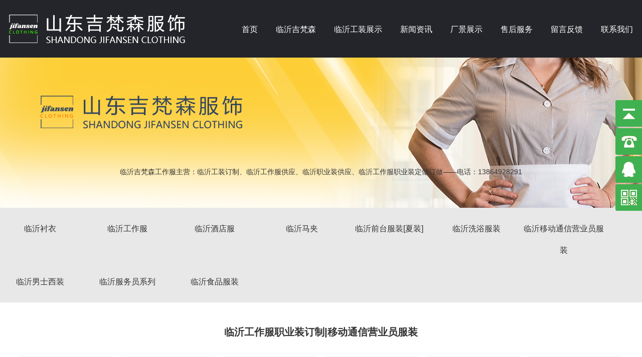

--- FILE ---
content_type: text/html
request_url: http://www.sdjifansen.com/linyi/product.asp?classid=135
body_size: 6221
content:

<!DOCTYPE html PUBLIC "-//W3C//DTD XHTML 1.0 Transitional//EN" "http://www.w3.org/TR/xhtml1/DTD/xhtml1-transitional.dtd">
<html xmlns="http://www.w3.org/1999/xhtml">
<head>
<meta http-equiv="Content-Type" content="text/html; charset=GBK">
<TITLE>临沂工作服职业装订制|移动通信营业员服装—临沂吉梵森服饰有限公司官网|吉梵森服饰|工装|工作服|临沂工作服|临沂工装|临沂食品服装</TITLE>
<META content="临沂吉梵森服饰，工装，工作服，临沂工作服，临沂工装，临沂食品服装" name="keywords">
<META content="临沂吉梵森服饰有限公司主营工装,工作服,临沂职业装等工装,是集策划,设计,生产和销售为一体的服装企业,服务热线:0539-5715198" name="description">
<link href="../bin_css/css.css" rel="stylesheet" type="text/css">
<script type="text/javascript" src="../bin_js/jquery.js"></script>
</head>
<body aos-easing="ease-out-back" aos-duration="1000" aos-delay="0">
<!-- top -->
<div id="header">
  <div class="main"> <a href="#"><img src="../bin_images/logo.png" width="400" height="77" border="0" aos="fade-right" aos-easing="ease" aos-duration="700" aos-delay="200" class="aos-init aos-animate"></a> 
    <script type="text/javascript" src="../bin_js/slide.js"></script>
    <div id="menu">
      <ul id="nav" aos="fade-left" aos-easing="ease" aos-duration="700" aos-delay="200" class="aos-init aos-animate">
        <li class="mainlevel" id="mainlevel_1"><a href="index.asp">首页</a></li>
        <li class="mainlevel" id="mainlevel_2"><a href="about.asp?id=14">临沂吉梵森</a></li>
        <li class="mainlevel" id="mainlevel_2"><a href="product.asp">临沂工装展示</a>
          <ul id="sub_2">
           
			 <li><a href="product.asp?classid=123" title="临沂衬衣">临沂衬衣</a></li>
			
			 <li><a href="product.asp?classid=126" title="临沂工作服">临沂工作服</a></li>
			
			 <li><a href="product.asp?classid=127" title="临沂酒店服">临沂酒店服</a></li>
			
			 <li><a href="product.asp?classid=128" title="临沂马夹">临沂马夹</a></li>
			
			 <li><a href="product.asp?classid=130" title="临沂前台服装[夏装]">临沂前台服装[夏装]</a></li>
			
			 <li><a href="product.asp?classid=132" title="临沂洗浴服装">临沂洗浴服装</a></li>
			
			 <li><a href="product.asp?classid=135" title="临沂移动通信营业员服装">临沂移动通信营业员服装</a></li>
			
			 <li><a href="product.asp?classid=139" title="临沂男士西装">临沂男士西装</a></li>
			
			 <li><a href="product.asp?classid=146" title="临沂服务员系列">临沂服务员系列</a></li>
			
			 <li><a href="product.asp?classid=147" title="临沂食品服装">临沂食品服装</a></li>
			
          </ul>
        </li>
        <li class="mainlevel" id="mainlevel_6"><a href="news.asp?classid=198">新闻资讯</a></li>
        <li class="mainlevel" id="mainlevel_6"><a href="photo.asp?classid=222">厂景展示</a></li>
	    <li class="mainlevel" id="mainlevel_6"><a href="about.asp?id=29">售后服务</a></li>
		<li class="mainlevel" id="mainlevel_6"><a href="message.asp">留言反馈</a></li>
        <li class="mainlevel" id="mainlevel_6"><a href="about.asp?id=129">联系我们</a></li>
        <div class="clear"></div>
      </ul>
    </div>
  </div>
</div>
<div style="height:115px"></div>
<!-- top -->

<div id="photograph" style="background:url(../bin_images/ban.jpg) no-repeat center top;">
  <div class="lanmu">临沂吉梵森工作服主营：临沂工装订制、临沂工作服供应、临沂职业装供应、临沂工作服职业装定做订做——电话：13864928291</div>
</div>
<div style="background-color:#E8E8E8;">
  <table width="1280" border="0" cellspacing="0" cellpadding="0" align="center">
    <tbody>
      <tr>
        <td><div id="left">
            <ul>
              
			 <li><a href="product.asp?classid=123" title="衬衣">临沂衬衣</a></li>
			
			 <li><a href="product.asp?classid=126" title="工作服">临沂工作服</a></li>
			
			 <li><a href="product.asp?classid=127" title="酒店服">临沂酒店服</a></li>
			
			 <li><a href="product.asp?classid=128" title="马夹">临沂马夹</a></li>
			
			 <li><a href="product.asp?classid=130" title="前台服装[夏装]">临沂前台服装[夏装]</a></li>
			
			 <li><a href="product.asp?classid=132" title="洗浴服装">临沂洗浴服装</a></li>
			
			 <li><a href="product.asp?classid=135" title="移动通信营业员服装">临沂移动通信营业员服装</a></li>
			
			 <li><a href="product.asp?classid=139" title="男士西装">临沂男士西装</a></li>
			
			 <li><a href="product.asp?classid=146" title="服务员系列">临沂服务员系列</a></li>
			
			 <li><a href="product.asp?classid=147" title="食品服装">临沂食品服装</a></li>
			
            </ul>
          </div></td>
      </tr>
    </tbody>
  </table>
</div>
<table width="100%" border="0" cellspacing="0" cellpadding="0" bgcolor="#E8E8E8">
  <tbody>
    <tr>
      <td><table width="1280" border="0" align="center" cellpadding="0" cellspacing="0" bgcolor="#FFFFFF" style="padding:30px;">
          <tbody>
            <tr>
              <td height="60" align="center" style="font-size:20px; font-weight:bold;">临沂工作服职业装订制|移动通信营业员服装</td>
            </tr>
            <tr>
              <td><div id="body">
                  
                  <div style="float:left; margin-left:5px; margin-right:5px;">
                    <table width="185" border="0">
                      <tbody>
                        <tr>
                          <td align="center"><a href="product_list.asp?classid=135&amp;id=2580" class="img" title="临沂移动营业厅工作服yd9"><img src="../../bin_admin_manage/image/yd9.jpg" width="185" height="200" border="0"></a></td>
                        </tr>
                        <tr>
                          <td height="40" align="center" bgcolor="#333333"><a href="product_list.asp?classid=135&amp;id=2580" title="临沂移动营业厅工作服yd9" style="font-size:16px; color:#FFFFFF;">临沂移动营业厅工作服yd9</a></td>
                        </tr>
                      </tbody>
                    </table>
                  </div>

                  <div style="float:left; margin-left:5px; margin-right:5px;">
                    <table width="185" border="0">
                      <tbody>
                        <tr>
                          <td align="center"><a href="product_list.asp?classid=135&amp;id=2579" class="img" title="临沂移动营业厅工作服yd8"><img src="../../bin_admin_manage/image/yd8.jpg" width="185" height="200" border="0"></a></td>
                        </tr>
                        <tr>
                          <td height="40" align="center" bgcolor="#333333"><a href="product_list.asp?classid=135&amp;id=2579" title="临沂移动营业厅工作服yd8" style="font-size:16px; color:#FFFFFF;">临沂移动营业厅工作服yd8</a></td>
                        </tr>
                      </tbody>
                    </table>
                  </div>

                  <div style="float:left; margin-left:5px; margin-right:5px;">
                    <table width="185" border="0">
                      <tbody>
                        <tr>
                          <td align="center"><a href="product_list.asp?classid=135&amp;id=2578" class="img" title="临沂移动营业厅工作服yd7"><img src="../../bin_admin_manage/image/yd7.jpg" width="185" height="200" border="0"></a></td>
                        </tr>
                        <tr>
                          <td height="40" align="center" bgcolor="#333333"><a href="product_list.asp?classid=135&amp;id=2578" title="临沂移动营业厅工作服yd7" style="font-size:16px; color:#FFFFFF;">临沂移动营业厅工作服yd7</a></td>
                        </tr>
                      </tbody>
                    </table>
                  </div>

                  <div style="float:left; margin-left:5px; margin-right:5px;">
                    <table width="185" border="0">
                      <tbody>
                        <tr>
                          <td align="center"><a href="product_list.asp?classid=135&amp;id=2577" class="img" title="临沂移动营业厅工作服yd6"><img src="../../bin_admin_manage/image/yd6.jpg" width="185" height="200" border="0"></a></td>
                        </tr>
                        <tr>
                          <td height="40" align="center" bgcolor="#333333"><a href="product_list.asp?classid=135&amp;id=2577" title="临沂移动营业厅工作服yd6" style="font-size:16px; color:#FFFFFF;">临沂移动营业厅工作服yd6</a></td>
                        </tr>
                      </tbody>
                    </table>
                  </div>

                  <div style="float:left; margin-left:5px; margin-right:5px;">
                    <table width="185" border="0">
                      <tbody>
                        <tr>
                          <td align="center"><a href="product_list.asp?classid=135&amp;id=2576" class="img" title="临沂移动营业厅工作服yd5"><img src="../../bin_admin_manage/image/yd5.jpg" width="185" height="200" border="0"></a></td>
                        </tr>
                        <tr>
                          <td height="40" align="center" bgcolor="#333333"><a href="product_list.asp?classid=135&amp;id=2576" title="临沂移动营业厅工作服yd5" style="font-size:16px; color:#FFFFFF;">临沂移动营业厅工作服yd5</a></td>
                        </tr>
                      </tbody>
                    </table>
                  </div>

                  <div style="float:left; margin-left:5px; margin-right:5px;">
                    <table width="185" border="0">
                      <tbody>
                        <tr>
                          <td align="center"><a href="product_list.asp?classid=135&amp;id=2575" class="img" title="临沂移动营业厅工作服yd4"><img src="../../bin_admin_manage/image/yd4.jpg" width="185" height="200" border="0"></a></td>
                        </tr>
                        <tr>
                          <td height="40" align="center" bgcolor="#333333"><a href="product_list.asp?classid=135&amp;id=2575" title="临沂移动营业厅工作服yd4" style="font-size:16px; color:#FFFFFF;">临沂移动营业厅工作服yd4</a></td>
                        </tr>
                      </tbody>
                    </table>
                  </div>

                  <div style="float:left; margin-left:5px; margin-right:5px;">
                    <table width="185" border="0">
                      <tbody>
                        <tr>
                          <td align="center"><a href="product_list.asp?classid=135&amp;id=2574" class="img" title="临沂移动营业厅工作服yd3"><img src="../../bin_admin_manage/image/yd3.jpg" width="185" height="200" border="0"></a></td>
                        </tr>
                        <tr>
                          <td height="40" align="center" bgcolor="#333333"><a href="product_list.asp?classid=135&amp;id=2574" title="临沂移动营业厅工作服yd3" style="font-size:16px; color:#FFFFFF;">临沂移动营业厅工作服yd3</a></td>
                        </tr>
                      </tbody>
                    </table>
                  </div>

                  <div style="float:left; margin-left:5px; margin-right:5px;">
                    <table width="185" border="0">
                      <tbody>
                        <tr>
                          <td align="center"><a href="product_list.asp?classid=135&amp;id=2573" class="img" title="临沂移动营业厅工作服yd23"><img src="../../bin_admin_manage/image/yd23.jpg" width="185" height="200" border="0"></a></td>
                        </tr>
                        <tr>
                          <td height="40" align="center" bgcolor="#333333"><a href="product_list.asp?classid=135&amp;id=2573" title="临沂移动营业厅工作服yd23" style="font-size:16px; color:#FFFFFF;">临沂移动营业厅工作服yd23</a></td>
                        </tr>
                      </tbody>
                    </table>
                  </div>

                  <div style="float:left; margin-left:5px; margin-right:5px;">
                    <table width="185" border="0">
                      <tbody>
                        <tr>
                          <td align="center"><a href="product_list.asp?classid=135&amp;id=2572" class="img" title="临沂移动营业厅工作服yd22"><img src="../../bin_admin_manage/image/yd22.jpg" width="185" height="200" border="0"></a></td>
                        </tr>
                        <tr>
                          <td height="40" align="center" bgcolor="#333333"><a href="product_list.asp?classid=135&amp;id=2572" title="临沂移动营业厅工作服yd22" style="font-size:16px; color:#FFFFFF;">临沂移动营业厅工作服yd22</a></td>
                        </tr>
                      </tbody>
                    </table>
                  </div>

                  <div style="float:left; margin-left:5px; margin-right:5px;">
                    <table width="185" border="0">
                      <tbody>
                        <tr>
                          <td align="center"><a href="product_list.asp?classid=135&amp;id=2571" class="img" title="临沂移动营业厅工作服yd21"><img src="../../bin_admin_manage/image/yd21.jpg" width="185" height="200" border="0"></a></td>
                        </tr>
                        <tr>
                          <td height="40" align="center" bgcolor="#333333"><a href="product_list.asp?classid=135&amp;id=2571" title="临沂移动营业厅工作服yd21" style="font-size:16px; color:#FFFFFF;">临沂移动营业厅工作服yd21</a></td>
                        </tr>
                      </tbody>
                    </table>
                  </div>

                  <div style="float:left; margin-left:5px; margin-right:5px;">
                    <table width="185" border="0">
                      <tbody>
                        <tr>
                          <td align="center"><a href="product_list.asp?classid=135&amp;id=2570" class="img" title="临沂移动营业厅工作服yd20"><img src="../../bin_admin_manage/image/yd20.jpg" width="185" height="200" border="0"></a></td>
                        </tr>
                        <tr>
                          <td height="40" align="center" bgcolor="#333333"><a href="product_list.asp?classid=135&amp;id=2570" title="临沂移动营业厅工作服yd20" style="font-size:16px; color:#FFFFFF;">临沂移动营业厅工作服yd20</a></td>
                        </tr>
                      </tbody>
                    </table>
                  </div>

                  <div style="float:left; margin-left:5px; margin-right:5px;">
                    <table width="185" border="0">
                      <tbody>
                        <tr>
                          <td align="center"><a href="product_list.asp?classid=135&amp;id=2569" class="img" title="临沂移动营业厅工作服yd2"><img src="../../bin_admin_manage/image/yd2.jpg" width="185" height="200" border="0"></a></td>
                        </tr>
                        <tr>
                          <td height="40" align="center" bgcolor="#333333"><a href="product_list.asp?classid=135&amp;id=2569" title="临沂移动营业厅工作服yd2" style="font-size:16px; color:#FFFFFF;">临沂移动营业厅工作服yd2</a></td>
                        </tr>
                      </tbody>
                    </table>
                  </div>

                  <div style="float:left; margin-left:5px; margin-right:5px;">
                    <table width="185" border="0">
                      <tbody>
                        <tr>
                          <td align="center"><a href="product_list.asp?classid=135&amp;id=2568" class="img" title="临沂移动营业厅工作服yd19"><img src="../../bin_admin_manage/image/yd19.jpg" width="185" height="200" border="0"></a></td>
                        </tr>
                        <tr>
                          <td height="40" align="center" bgcolor="#333333"><a href="product_list.asp?classid=135&amp;id=2568" title="临沂移动营业厅工作服yd19" style="font-size:16px; color:#FFFFFF;">临沂移动营业厅工作服yd19</a></td>
                        </tr>
                      </tbody>
                    </table>
                  </div>

                  <div style="float:left; margin-left:5px; margin-right:5px;">
                    <table width="185" border="0">
                      <tbody>
                        <tr>
                          <td align="center"><a href="product_list.asp?classid=135&amp;id=2567" class="img" title="临沂移动营业厅工作服yd18"><img src="../../bin_admin_manage/image/yd18.jpg" width="185" height="200" border="0"></a></td>
                        </tr>
                        <tr>
                          <td height="40" align="center" bgcolor="#333333"><a href="product_list.asp?classid=135&amp;id=2567" title="临沂移动营业厅工作服yd18" style="font-size:16px; color:#FFFFFF;">临沂移动营业厅工作服yd18</a></td>
                        </tr>
                      </tbody>
                    </table>
                  </div>

                  <div style="float:left; margin-left:5px; margin-right:5px;">
                    <table width="185" border="0">
                      <tbody>
                        <tr>
                          <td align="center"><a href="product_list.asp?classid=135&amp;id=2566" class="img" title="临沂移动营业厅工作服yd17"><img src="../../bin_admin_manage/image/yd17.jpg" width="185" height="200" border="0"></a></td>
                        </tr>
                        <tr>
                          <td height="40" align="center" bgcolor="#333333"><a href="product_list.asp?classid=135&amp;id=2566" title="临沂移动营业厅工作服yd17" style="font-size:16px; color:#FFFFFF;">临沂移动营业厅工作服yd17</a></td>
                        </tr>
                      </tbody>
                    </table>
                  </div>

                  <div style="float:left; margin-left:5px; margin-right:5px;">
                    <table width="185" border="0">
                      <tbody>
                        <tr>
                          <td align="center"><a href="product_list.asp?classid=135&amp;id=2565" class="img" title="临沂移动营业厅工作服yd16"><img src="../../bin_admin_manage/image/yd16.jpg" width="185" height="200" border="0"></a></td>
                        </tr>
                        <tr>
                          <td height="40" align="center" bgcolor="#333333"><a href="product_list.asp?classid=135&amp;id=2565" title="临沂移动营业厅工作服yd16" style="font-size:16px; color:#FFFFFF;">临沂移动营业厅工作服yd16</a></td>
                        </tr>
                      </tbody>
                    </table>
                  </div>

                  <div style="float:left; margin-left:5px; margin-right:5px;">
                    <table width="185" border="0">
                      <tbody>
                        <tr>
                          <td align="center"><a href="product_list.asp?classid=135&amp;id=2564" class="img" title="临沂移动营业厅工作服yd15"><img src="../../bin_admin_manage/image/yd15.jpg" width="185" height="200" border="0"></a></td>
                        </tr>
                        <tr>
                          <td height="40" align="center" bgcolor="#333333"><a href="product_list.asp?classid=135&amp;id=2564" title="临沂移动营业厅工作服yd15" style="font-size:16px; color:#FFFFFF;">临沂移动营业厅工作服yd15</a></td>
                        </tr>
                      </tbody>
                    </table>
                  </div>

                  <div style="float:left; margin-left:5px; margin-right:5px;">
                    <table width="185" border="0">
                      <tbody>
                        <tr>
                          <td align="center"><a href="product_list.asp?classid=135&amp;id=2563" class="img" title="临沂移动营业厅工作服yd14"><img src="../../bin_admin_manage/image/yd14.jpg" width="185" height="200" border="0"></a></td>
                        </tr>
                        <tr>
                          <td height="40" align="center" bgcolor="#333333"><a href="product_list.asp?classid=135&amp;id=2563" title="临沂移动营业厅工作服yd14" style="font-size:16px; color:#FFFFFF;">临沂移动营业厅工作服yd14</a></td>
                        </tr>
                      </tbody>
                    </table>
                  </div>

                  <div style="float:left; margin-left:5px; margin-right:5px;">
                    <table width="185" border="0">
                      <tbody>
                        <tr>
                          <td align="center"><a href="product_list.asp?classid=135&amp;id=2562" class="img" title="临沂移动营业厅工作服yd13"><img src="../../bin_admin_manage/image/yd13.jpg" width="185" height="200" border="0"></a></td>
                        </tr>
                        <tr>
                          <td height="40" align="center" bgcolor="#333333"><a href="product_list.asp?classid=135&amp;id=2562" title="临沂移动营业厅工作服yd13" style="font-size:16px; color:#FFFFFF;">临沂移动营业厅工作服yd13</a></td>
                        </tr>
                      </tbody>
                    </table>
                  </div>

                  <div style="float:left; margin-left:5px; margin-right:5px;">
                    <table width="185" border="0">
                      <tbody>
                        <tr>
                          <td align="center"><a href="product_list.asp?classid=135&amp;id=2561" class="img" title="临沂移动营业厅工作服yd12"><img src="../../bin_admin_manage/image/yd12.jpg" width="185" height="200" border="0"></a></td>
                        </tr>
                        <tr>
                          <td height="40" align="center" bgcolor="#333333"><a href="product_list.asp?classid=135&amp;id=2561" title="临沂移动营业厅工作服yd12" style="font-size:16px; color:#FFFFFF;">临沂移动营业厅工作服yd12</a></td>
                        </tr>
                      </tbody>
                    </table>
                  </div>

                  <div style="float:left; margin-left:5px; margin-right:5px;">
                    <table width="185" border="0">
                      <tbody>
                        <tr>
                          <td align="center"><a href="product_list.asp?classid=135&amp;id=2560" class="img" title="临沂移动营业厅工作服yd11"><img src="../../bin_admin_manage/image/yd11.jpg" width="185" height="200" border="0"></a></td>
                        </tr>
                        <tr>
                          <td height="40" align="center" bgcolor="#333333"><a href="product_list.asp?classid=135&amp;id=2560" title="临沂移动营业厅工作服yd11" style="font-size:16px; color:#FFFFFF;">临沂移动营业厅工作服yd11</a></td>
                        </tr>
                      </tbody>
                    </table>
                  </div>

                  <div style="float:left; margin-left:5px; margin-right:5px;">
                    <table width="185" border="0">
                      <tbody>
                        <tr>
                          <td align="center"><a href="product_list.asp?classid=135&amp;id=2559" class="img" title="临沂移动营业厅工作服yd10"><img src="../../bin_admin_manage/image/yd10.jpg" width="185" height="200" border="0"></a></td>
                        </tr>
                        <tr>
                          <td height="40" align="center" bgcolor="#333333"><a href="product_list.asp?classid=135&amp;id=2559" title="临沂移动营业厅工作服yd10" style="font-size:16px; color:#FFFFFF;">临沂移动营业厅工作服yd10</a></td>
                        </tr>
                      </tbody>
                    </table>
                  </div>

                  <div style="float:left; margin-left:5px; margin-right:5px;">
                    <table width="185" border="0">
                      <tbody>
                        <tr>
                          <td align="center"><a href="product_list.asp?classid=135&amp;id=2558" class="img" title="临沂移动营业厅工作服yd1"><img src="../../bin_admin_manage/image/yd1.jpg" width="185" height="200" border="0"></a></td>
                        </tr>
                        <tr>
                          <td height="40" align="center" bgcolor="#333333"><a href="product_list.asp?classid=135&amp;id=2558" title="临沂移动营业厅工作服yd1" style="font-size:16px; color:#FFFFFF;">临沂移动营业厅工作服yd1</a></td>
                        </tr>
                      </tbody>
                    </table>
                  </div>

                  <div style="height:30px; clear:both"></div>
                  <div align="center">
                    <div class="page">共1页&nbsp;第1页&nbsp;
            
      首页
      
&nbsp;

      上一页
      
&nbsp;

      下一页
      
&nbsp;

      尾页
      
&nbsp;23条记录&nbsp;&nbsp; GO
<select name="select2" onChange='javascript:window.open(this.options[this.selectedIndex].value,"_top")'>
              
              <option value="?page=1&classid=135"selected>1</option>
              
            </select>页 
                    </div>
                  </div>
                </div></td>
            </tr>
          </tbody>
        </table></td>
    </tr>
  </tbody>
</table>
<!--合作伙伴结束 -->
<div class="clearfix" style="height:80px"></div>
<div class="footer">
  <ul>
    <table width="100%" border="0" cellspacing="0" cellpadding="0" style=" padding-top:30px">
      <tbody>
        <tr>
          <td width="160" valign="top" aos="fade-left" aos-easing="ease" aos-duration="700" aos-delay="100" class="aos-init"><div class="bt">临沂吉梵森简介</div>
            <div style="line-height:220%;"><a href="about.asp?id=14" title="临沂吉梵森概况">临沂吉梵森概况</a><br>
            </div></td>
          <td width="160" valign="top" aos="fade-left" aos-easing="ease" aos-duration="700" aos-delay="200" class="aos-init"><div class="bt">临沂工装展示</div>
            <div style="line-height:220%;">
				
			 <li><a href="product.asp?classid=123" title="临沂衬衣">临沂衬衣</a><br>
              </li>
			
			 <li><a href="product.asp?classid=126" title="临沂工作服">临沂工作服</a><br>
              </li>
			
			 <li><a href="product.asp?classid=127" title="临沂酒店服">临沂酒店服</a><br>
              </li>
			
			 <li><a href="product.asp?classid=128" title="临沂马夹">临沂马夹</a><br>
              </li>
			
			 <li><a href="product.asp?classid=130" title="临沂前台服装[夏装]">临沂前台服装[夏装]</a><br>
              </li>
			
			 <li><a href="product.asp?classid=132" title="临沂洗浴服装">临沂洗浴服装</a><br>
              </li>
			
			 <li><a href="product.asp?classid=135" title="临沂移动通信营业员服装">临沂移动通信营业员服装</a><br>
              </li>
			
			 <li><a href="product.asp?classid=139" title="临沂男士西装">临沂男士西装</a><br>
              </li>
			
			 <li><a href="product.asp?classid=146" title="临沂服务员系列">临沂服务员系列</a><br>
              </li>
			
			 <li><a href="product.asp?classid=147" title="临沂食品服装">临沂食品服装</a><br>
              </li>
			
            </div></td>
          <td width="320" valign="top" aos="fade-left" aos-easing="ease" aos-duration="700" aos-delay="300" class="aos-init"><div class="bt">临沂新闻资讯</div>
            <div style="line-height:220%;">
              
          <li><a href="news_list.asp?classid=198&id=3080" title="高端定制成新风口，吉梵森服饰助力山东企业打造品牌形象">高端定制成新风口，吉梵森服饰助力山东企业...</a><br></li>
			                            
          <li><a href="news_list.asp?classid=198&id=3079" title="行业标准升级，吉梵森服饰筑牢山东工作服定制品质防线">行业标准升级，吉梵森服饰筑牢山东工作服定...</a><br></li>
			                            
          <li><a href="news_list.asp?classid=198&id=3078" title="区域需求激增，临沂工作服定制市场迎来发展新机遇">区域需求激增，临沂工作服定制市场迎来发展...</a><br></li>
			                            
          <li><a href="news_list.asp?classid=198&id=3077" title="2025年环保+智能双驱动，吉梵森服饰引领山东工作服定制升级">2025年环保+智能双驱动，吉梵森服饰引...</a><br></li>
			                            
          <li><a href="news_list.asp?classid=198&id=3076" title="山东吉梵森服饰有限公司 - 专业职业装订制专家">山东吉梵森服饰有限公司 - 专业职业装订...</a><br></li>
			                            
          <li><a href="news_list.asp?classid=198&id=3075" title="吉梵森工作服定制脱颖而出，成为众多企业的首选合作伙伴">吉梵森工作服定制脱颖而出，成为众多企业的...</a><br></li>
			                            
          <li><a href="news_list.asp?classid=198&id=3074" title="山东吉梵森服饰：专业塑造形象，定制成就卓越">山东吉梵森服饰：专业塑造形象，定制成就卓...</a><br></li>
			                            
          <li><a href="news_list.asp?classid=198&id=3073" title="吉梵森工作服：以匠心裁剪企业形象，用定制定义职业美学">吉梵森工作服：以匠心裁剪企业形象，用定制...</a><br></li>
			                            
          <li><a href="news_list.asp?classid=198&id=3072" title="临沂工作服定制：品质与风格的完美融合">临沂工作服定制：品质与风格的完美融合</a><br></li>
			                            
          <li><a href="news_list.asp?classid=198&id=3071" title="吉梵森临沂工作服定制：专业品质之选">吉梵森临沂工作服定制：专业品质之选</a><br></li>
			                            
            </div></td>
          <td width="160" valign="top" aos="fade-left" aos-easing="ease" aos-duration="700" aos-delay="600" class="aos-init"><div class="bt">联系我们</div>
            <div style="line-height:220%;">
				<li><a href="about.asp?id=29" title="售后服务">临沂售后服务</a><br>
              </li>
				<li><a href="message.asp" title="留言反馈">留言反馈</a><br>
              </li>
              <li><a href="about.asp?id=129" title="联系我们">联系我们</a><br>
              </li>
            </div></td>
          <td aos="fade-up" aos-easing="ease" aos-duration="700" aos-delay="100" class="aos-init"><img src="/bin_images/fot.png"></td>
        </tr>
      </tbody>
    </table>
  </ul>
  <div class="bq">Copyright &#169; 2023 临沂吉梵森服饰有限公司   版权所有  技术支持：<a href="http://www.bincms.com" target="_blank">临沂网站建设</a>  网站地图：<a href="http://www.sdjifansen.com/sitemap.xml" target="_blank">sitemap</a><br>
    电话：13864928291 闫文明  座机：0539-5715198  QQ：277288312  地址：山东省临沂市兰山区工业大道与聚才路交汇 ICP证:<a href="https://beian.miit.gov.cn/" target="_blank">鲁ICP备2023039077号</a></div>
</div>
<link href="../../bin_css/aos.css" rel="stylesheet" type="text/css">
<script src="../../bin_js/aos.js"></script> 
<script type="text/javascript">
    AOS.init({
        easing: 'ease-out-back',
        duration: 1000
    });
</script> 
<script>
$(function() {
	// 悬浮窗口
	$(".yb_conct").hover(function() {
		$(".yb_conct").css("right", "5px");
		$(".yb_bar .yb_ercode").css('height', '200px');
	}, function() {
		$(".yb_conct").css("right", "-127px");
		$(".yb_bar .yb_ercode").css('height', '53px');
	});
	// 返回顶部
	$(".yb_top").click(function() {
		$("html,body").animate({
			'scrollTop': '0px'
		}, 300)
	});
});
</script> 
<!-- 代码 开始 -->
<div class="yb_conct">
  <div class="yb_bar">
    <ul>
      <li class="yb_top">返回顶部</li>
      <li class="yb_phone">0539-5715198</li>
      <li class="yb_QQ"> <a target="_blank" href="#" title="即刻发送您的需求">在线咨询</a> </li>
      <li class="yb_ercode" style="height:53px;">微信二维码 <br>
        <img class="hd_qr" src="../../bin_images/weixin.jpg" width="105" alt="关注你附近"> </li>
    </ul>
  </div>
</div>
<script>
var _hmt = _hmt || [];
(function() {
  var hm = document.createElement("script");
  hm.src = "https://hm.baidu.com/hm.js?b01922fc92b893539313c23c2788ef3c";
  var s = document.getElementsByTagName("script")[0]; 
  s.parentNode.insertBefore(hm, s);
})();
</script>
<script type="text/javascript" id="bdshare_js" data="type=slide&amp;img=0&amp;uid=626947" ></script>

<script type="text/javascript" id="bdshell_js"></script>

<script type="text/javascript">

document.getElementById("bdshell_js").src = "http://bdimg.share.baidu.com/static/js/shell_v2.js?cdnversion=" + new Date().getHours();

</script>
	 <form action="http://www.baidu.com/baidu" target="_blank">
      <table align="center" bgcolor="#FFFFFF">
        <tr>
          <td><input name=tn type=hidden value=baidu>
            <a href="http://www.baidu.com/" rel="nofollow"><img src="http://img.baidu.com/img/logo-80px.gif" alt="Baidu" align="bottom" border="0"></a>
            <input type=text name=word size=30 value="临沂吉梵森服饰">
            <input type="submit" value="百度搜索"></td>
        </tr>
      </table>
    </form>
<!-- 代码 结束 -->

</body>
</html>

--- FILE ---
content_type: text/css
request_url: http://www.sdjifansen.com/bin_css/css.css
body_size: 3670
content:
/* CSS Document */

html, body, ul, li, h1, h2, h3, h4, h5, h6, fieldset, legend {padding:0; margin:0; font-size:12px; color:#333;font-family:Helvetica,Microsoft Yahei,微软雅黑,Simsun,宋体,Arial}
a{font-size:12px; color:#333; text-decoration:none}
a:hover{color:#E5BF6E; text-decoration:none}
ul,li {list-style-type:none; }
img{border:none}
.img:visited img{border: 1px solid #999999;}
.img img{border: 1px solid #EEEEEE;padding:0px;}
.img:hover img{border: 1px solid #00428E;}
.img:hover{color: #00428E; }
.clearfix:after{visibility:hidden;display:block;font-size: 0;content: " ";clear:both;height:0;line-height:0;}
.clearfix{*zoom:1;}
.w1200{width:1280px;margin:0 auto;}
.fl{ float:left;}
.fr{ float:right;}

#body{line-height:28px; font-size:14px; padding-top:15px; padding-bottom:15px;}

/* 分页 */
.page{ font-family:Arial, Helvetica, sans-serif;clear:both;line-height:20px; margin:10px 0; padding:5px;}
.page a{color:#666666;padding:3px;border:1px solid #666666;text-decoration:none;margin-right:5px;}
.page a:link{color:#666666}
.page a:visited {color:#666666}
.page a:hover{background:#666666;color:#fff;}
.page a:active{color:#666666}
.page span{background:#666666;color:#fff; padding:3px;border:1px solid #666666;margin-right:3px;}
.page .cur{color:#fff;}
.page .cur a{ color:#fff;margin-right:0px;}
.page .cur a:link{color:#fff;}
.page .cur a:visited {color:#fff;}
.page .cur a:hover{color:#fff;}
.page .cur a:active{color:#fff;}

.lef{ background-color:#E8E8E8; width:1280px; margin:auto;}
#left {margin:0; margin-top:20px;}
#left ul{list-style:none;padding:0;border:0;}
#left li {display: inline;}
#left li a:link,
#left li a:visited {float:left; text-decoration: none;  color:#333333; font-size:16px;line-height:43px; width:160px;  text-align:center; margin-bottom:20px; margin-right:14px;}
#left li a:hover {float:left; text-decoration: none; background-color:#3FB150; color:#ffffff;}
#left ul .curr a{float:left; text-decoration: none;background-color:#3FB150; color:#ffffff;}


/* 头部 */
#header{background-color:#24252A;height:115px; width:100%; position:fixed; z-index:9999;}
#header .main{width:1280px; margin:auto;}
#header img{width:400px; float:left; margin-top:20px; margin-right:50px;}
.clear {clear:both; *display:inline;/*IE only*/}
#nav {display:block; z-index:9999; position:relative; padding-top:40px; float:right;}
#nav .mainlevel {float:left;font-family:"微软雅黑";/*IE6 only*/}
#nav .mainlevel a {color:#ffffff; font-family:"微软雅黑"; font-size:16px; text-align:center; text-decoration:none; line-height:38px; display:block;z-index:9999; padding-left:18px; padding-right:18px;}
#nav .mainlevel a:hover {color:#6CBD62; text-decoration:none;}
#nav .mainlevel ul {display:none; position:absolute;}
#nav .mainlevel li a {color:#333333; font-size:15px;font-family:"微软雅黑"; text-align:left; padding-left:20px; padding-right:11px; height:48px; background-color:#ffffff; border-bottom:1px solid #eeeeee;width:100px; line-height:48px;/*IE6 only*/}
#nav .mainlevel li a:hover {background:#ffffff; color:#6CBD62; /*IE6 only*/}

/* banner */
#full-screen-slider { width:100%; height:600px; float:left; position:relative;z-index:999;}
#slides { display:block; width:100%; height:600px; list-style:none; padding:0; margin:0; position:relative}
#slides li { display:block; width:100%; height:100%; list-style:none; padding:0; margin:0; position:absolute}
#slides li a { display:block; width:100%; height:100%; text-indent:-9999px}
#pagination { display:block; list-style:none; position:absolute;bottom:30px;left:53%;z-index:9;width:600px;margin-left:-500px; z-index:9900;  padding:5px 15px 5px 0;  margin:auto 0;}
#pagination li { display:block; list-style:none; width:40px; height:8px; line-height:16px; float:left; margin-left:15px;  background-color:#BBBBBB}
#pagination li a { display:block; width:100%; height:100%; padding:0; margin:0;  text-indent:-9999px;}
#pagination li.current { background-color:#3FB151;}

/* 展馆 */
.floor_1_main{padding-top:80px;padding-bottom:60px;}
.floor_1_main .title{text-align: center;width: 100%;padding-bottom:30px;}
.floor_1_main .title h3{font-size:30px;font-weight:normal;display:block;line-height:30px;background: url(/bin_images/t1.png) no-repeat center;}
.floor_1_main .title p{color:#999;font-size:20px;text-transform:uppercase;font-family:"AvantGardeITVbyBT Book",arial;padding-top:14px;}
.floor_1_main .title h3 b{display:inline-block;}
.imenu{text-align:center;}
.imenu a{font-size:16px;display:inline-block;padding:0 24px;text-align: center;border-left: 1px solid #3fb150;height: 20px;line-height: 20px;}
.imenu a:first-child{border-left:0 none;}
.imenu a:hover{color:#3fb150;}
.ipro{position:relative;overflow:hidden;padding:30px 0;}
.ipro .list{width: 108%;}
.ipro .item{float:left;width:238px;display: block;height:290px;overflow:hidden;margin-bottom:20px;margin-right:20px;position: relative;}
.ipro .item a{display: block;position: relative;width:100%;height:290px;}
.ipro .item img{transition: all 0.6s cubic-bezier(0.215, 0.61, 0.355, 1) 0s;width:100%;height: 100%;display: block;}
.ipro .item:hover img{transform: scale(1.06, 1.06);}
.ipro .item h3{position:absolute;left:0;bottom:0;width:100%;text-indent:30px;font-weight: normal;font-size: 16px;height: 65px;line-height: 65px;background: url(/bin_images/black60.png) repeat;color: #fff;}
.ipro .item em{position:absolute;right:0;bottom:20px;z-index:2;width:32px;height:26px;background-position:-190px 0;display: block;margin-right: 30px;vertical-align: middle;}
.ipro .item:hover h3{background: url(/bin_images/ipro_t.png) repeat-x left top;}
.floor_1_main .more{width:180px;height:36px;line-height:36px;text-align:center;color:#fff;display:block;margin:10px auto 0;background: #444;transition: all 0.2s linear 0s;}
.floor_1_main .more:hover{background:#3fb150;color:#fff;text-indent:10px;}

.floor_2_main{ width:100%; height:660px; background:url(/bin_images/a1.jpg) center no-repeat; padding-top:30px;}
.floor_2_main .title{text-align: center;width: 100%;padding-bottom:30px;}
.floor_2_main .title h3{font-size:30px; color:#FFFFFF;font-weight:normal;display:block;line-height:30px;background: url(/bin_images/t1.png) no-repeat center;}
.floor_2_main .title p{color:#fff;font-size:20px;text-transform:uppercase;font-family:"AvantGardeITVbyBT Book",arial;padding-top:14px;}
.floor_2_main .title h3 b{display:inline-block;}
.floor_2_main .about { width:680px; float:right; color:#FFFFFF;}
.floor_2_main .about h3{ font-size:22px; color:#FFFFFF; height:60px; line-height:60px;}
.floor_2_main .about p{ font-size:16px; line-height:30px;}
.floor_2_main .more{width:180px;height:36px;line-height:36px;text-align:center; float:left;color:#fff;display:block;margin:10px auto 0;background: #444;transition: all 0.2s linear 0s;}
.floor_2_main .more:hover{background:#3fb150;color:#fff;text-indent:10px;}


.floor_5 .title{text-align: center;width: 100%;padding-bottom:30px;}
.floor_5 .title h3{font-size:30px; color:#333333;font-weight:normal;display:block;line-height:30px;background: url(/bin_images/t1.png) no-repeat center;}
.floor_5 .title p{color:#666;font-size:20px;text-transform:uppercase;font-family:"AvantGardeITVbyBT Book",arial;padding-top:14px;}
.floor_5 .title h3 b{display:inline-block;}
.indnews{padding:80px 0;overflow:hidden;position:relative;}
.newsBox{width:380px;height: 365px;overflow:hidden;position:relative;}
.newsBox .bd{border: 1px solid #ddd;}
.newsBox .hd{height: 28px;overflow:hidden;position:absolute;bottom: 1px;z-index:10;padding-left: 20px;text-align: center;}
.newsBox .hd ul{overflow:hidden;zoom:1;}
.newsBox .hd ul li{margin-right:6px;width:10px;height:10px;line-height:14px;text-align:center;background:#999;cursor:pointer;-moz-border-radius:100%;-webkit-border-radius:100%;border-radius:100%;display: inline-block;}
.newsBox .hd ul li.on{background:#00ae66; color:#fff;}
.picBox .bd{height:100%;z-index:0;}
.newsBox .bd li{zoom:1;vertical-align:middle;position: relative;height: 315px;overflow: hidden;}
.newsBox .bd img{width:380px;height: 240px;display:block;-webkit-transition: all .3s ease-in-out 0s;-moz-transition: all .3s ease-in-out 0s;transition: all .3s ease-in-out 0s;}
.newsBox .bd li h3{display:block;font-size:18px;color: #000;-webkit-transition: all .3s ease-in-out 0s;-moz-transition: all .3s ease-in-out 0s;transition: all .3s ease-in-out 0s;}
.newsBox .bd li .txt{z-index: 5;padding: 15px 20px;border-top: 0 none;height: 93px;}
.newsBox .bd li p{padding:0;color: #666;line-height: 24px;height: 45px;overflow: hidden;}
.newsBox .bd li .time{font-size:16px;padding-right:30px;padding-top:28px;}
.newsBox .bd li a:hover h3{color:#3fb150;}
.newsBox .bd li a:hover img{filter:alpha(opacity=80);-moz-opacity:0.8;-khtml-opacity:0.8;opacity:0.8;}
.txtlistbox{width:860px;}
.txtlistbox .item{border:1px solid #ddd;margin-bottom:16px;transition: all 0.2s linear 0s;+margin-bottom: 18px; width:48%; float:left; margin-right:1.6%;}
.txtlistbox .item a{display:block;padding:28px;}
.txtlistbox .item h3{font-size:18px;vertical-align: top;}
.txtlistbox .item p{font-size:14px;line-height: 20px;height: 40px;color: #666;}
.txtlistbox .item .time{display: block;width: 90px;height:66px;border-right: 1px solid #ddd;line-height:20px;margin-right: 30px;color: #666;vertical-align: middle;*zoom: 1;}
.txtlistbox .item .time b{color: #666;display:block;font-size: 48px;line-height:48px;}
.floor_5  .more{width:180px;height:36px;line-height:36px;text-align:center;color:#fff;display:block;margin:10px auto 0;background: #444;transition: all 0.2s linear 0s;}
.floor_5  .more:hover{background:#3fb150;color:#fff;text-indent:10px;}

.hzhb img{ margin-right:10px;}

/* 主题内容 */
.maincn{}
.maincn ul div img{ padding-top:30px; margin-bottom:20px;}
.maincn ul li { float:left; width:255px; margin-left:10px; margin-right:10px;}
.maincn ul li a { font-size:14px; color:#333333;}
.maincn ul li a:hover{ color:#E5BF6E;}
.maincn ul li span { display:block; height:40px; line-height:40px; text-align:center;}

/* 底部 */
.footer{background-color:#191919; width:100%;}
.footer ul {width:1280px; margin:auto;}
.footer ul .bt{font-size:16px; color:#ffffff; line-height:40px; font-weight:bold;}

.footer a { color:#999999;}
.footer a:hover { color:#ffffff;}
.footer .bq { text-align:center;  height:70px; color:#999999; padding-top:20px; line-height:180%; border-top:1px solid #353535; margin-top:35px;}

/* photograph CSS Document */
#photograph{height:300px;margin:0;}
.lanmu{ text-align:center; font-size:14px; height:40px; margin:auto; padding-top:220px; display:block;}

/*固定的悬浮窗*/
.yb_conct{position:fixed;z-index:9999999;top:200px;right:-127px;cursor:pointer;transition:all .3s ease;}
.yb_bar ul li{width:180px;height:53px;font:16px/53px 'Microsoft YaHei';color:#fff;text-indent:54px;margin-bottom:3px;border-radius:3px;transition:all .5s ease;overflow:hidden;}
.yb_bar .yb_top{background:#3FB150 url(/bin_images/rightbar.png) no-repeat 0 0;}
.yb_bar .yb_phone{background:#3FB150 url(/bin_images/rightbar.png) no-repeat 0 -57px;}
.yb_bar .yb_QQ{text-indent:0;background:#3FB150 url(/bin_images/rightbar.png) no-repeat 0 -113px;}
.yb_bar .yb_ercode{background:#3FB150 url(/bin_images/rightbar.png) no-repeat 0 -169px;}
.hd_qr{padding:0 29px 25px 29px;}
.yb_QQ a{display:block;text-indent:54px;width:100%;height:100%;color:#fff;}